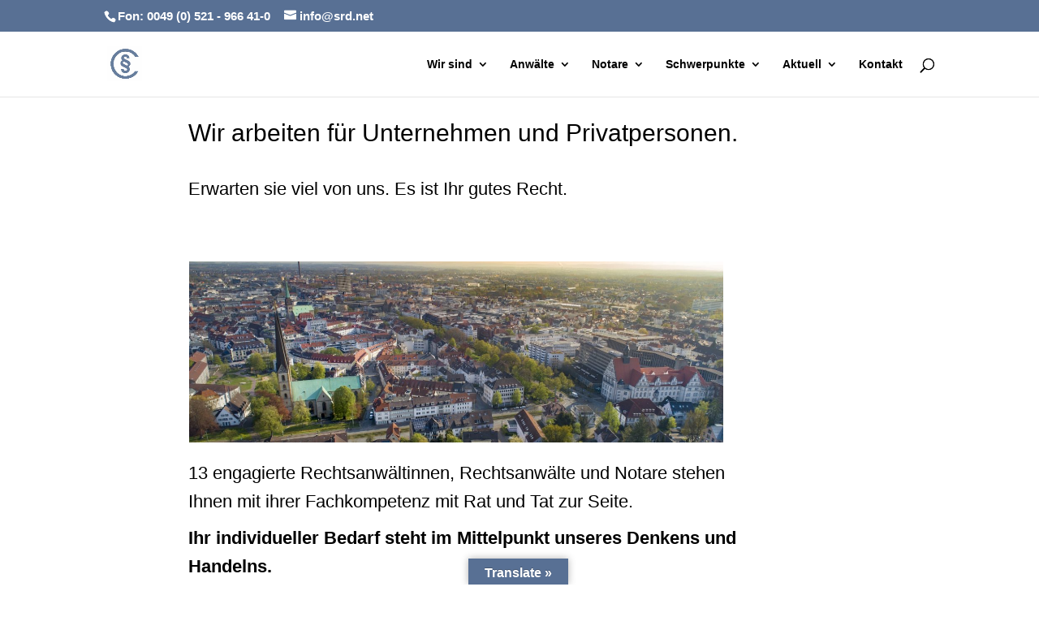

--- FILE ---
content_type: text/css
request_url: https://srd.net/wp-content/et-cache/5817/et-core-unified-deferred-5817.min.css?ver=1767649845
body_size: 2848
content:
div.et_pb_section.et_pb_section_10005{background-image:linear-gradient(70deg,#587094 0%,rgba(128,103,79,0) 100%),url(https://srd.net/wp-content/uploads/2021/06/DJI_0015-Copy.jpg)!important}.et_pb_section_10005.et_pb_section{padding-top:6vw;padding-bottom:225px;margin-bottom:0%}.et_pb_section_10005.section_has_divider.et_pb_bottom_divider .et_pb_bottom_inside_divider{background-image:url([data-uri]);background-size:200% 20vw;bottom:0;height:20vw;z-index:1;transform:scale(1,-1)}.et_pb_row_10005.et_pb_row{padding-top:27px!important;padding-right:0px!important;padding-bottom:0px!important;padding-left:0px!important;padding-top:27px;padding-right:0px;padding-bottom:0;padding-left:0px}.et_pb_text_10004{font-family:'Josefin Sans',sans-serif}.et_pb_text_10004 h1{font-family:'Josefin Sans',sans-serif;font-weight:700;font-size:90px;line-height:1.4em}.et_pb_text_10004 h2,.et_pb_text_10005 h3{font-family:'Josefin Sans',sans-serif;font-size:32px;color:rgba(255,255,255,0.6)!important;line-height:1.4em}.et_pb_row_10006.et_pb_row,.et_pb_row_10011.et_pb_row{padding-top:0px!important;padding-right:0px!important;padding-bottom:27px!important;padding-left:0px!important;padding-top:0;padding-right:0px;padding-bottom:27px;padding-left:0px}.et_pb_section_10006.et_pb_section{padding-top:0px;padding-bottom:0px;background-color:#e5e3e0!important}.et_pb_row_10007.et_pb_row{padding-top:43px!important;padding-bottom:0px!important;padding-top:43px;padding-bottom:0px}.et_pb_row_10007,body #page-container .et-db #et-boc .et-l .et_pb_row_10007.et_pb_row,body.et_pb_pagebuilder_layout.single #page-container #et-boc .et-l .et_pb_row_10007.et_pb_row,body.et_pb_pagebuilder_layout.single.et_full_width_page #page-container #et-boc .et-l .et_pb_row_10007.et_pb_row,.et_pb_row_10008,body #page-container .et-db #et-boc .et-l .et_pb_row_10008.et_pb_row,body.et_pb_pagebuilder_layout.single #page-container #et-boc .et-l .et_pb_row_10008.et_pb_row,body.et_pb_pagebuilder_layout.single.et_full_width_page #page-container #et-boc .et-l .et_pb_row_10008.et_pb_row{max-width:1440px}.et_pb_blurb_10000.et_pb_blurb .et_pb_module_header,.et_pb_blurb_10000.et_pb_blurb .et_pb_module_header a,.et_pb_blurb_10001.et_pb_blurb .et_pb_module_header,.et_pb_blurb_10001.et_pb_blurb .et_pb_module_header a,.et_pb_blurb_10002.et_pb_blurb .et_pb_module_header,.et_pb_blurb_10002.et_pb_blurb .et_pb_module_header a,.et_pb_blurb_10003.et_pb_blurb .et_pb_module_header,.et_pb_blurb_10003.et_pb_blurb .et_pb_module_header a{font-family:'Josefin Sans',sans-serif;font-weight:700;text-transform:uppercase;font-size:16px;letter-spacing:1px}.et_pb_blurb_10000.et_pb_blurb p,.et_pb_blurb_10001.et_pb_blurb p,.et_pb_blurb_10002.et_pb_blurb p,.et_pb_blurb_10003.et_pb_blurb p{line-height:1.8em}.et_pb_blurb_10000.et_pb_blurb,.et_pb_blurb_10001.et_pb_blurb,.et_pb_blurb_10002.et_pb_blurb,.et_pb_blurb_10003.et_pb_blurb{font-family:'Open Sans',sans-serif;font-size:18px;line-height:1.8em;background-color:#ffffff;padding-top:40px!important;padding-right:20px!important;padding-bottom:40px!important;padding-left:20px!important}.et_pb_blurb_10000,.et_pb_blurb_10001,.et_pb_blurb_10002,.et_pb_blurb_10003{box-shadow:0px 40px 60px -30px rgba(0,0,0,0.34)}.et_pb_blurb_10000 .et-pb-icon,.et_pb_blurb_10001 .et-pb-icon,.et_pb_blurb_10002 .et-pb-icon,.et_pb_blurb_10003 .et-pb-icon{color:#546180;font-family:ETmodules!important;font-weight:400!important}.et_pb_row_10008.et_pb_row{padding-top:34px!important;padding-bottom:78px!important;padding-top:34px;padding-bottom:78px}.et_pb_row_10009.et_pb_row{padding-top:23px!important;padding-bottom:89px!important;padding-top:23px;padding-bottom:89px}.et_pb_testimonial_10000.et_pb_testimonial .et_pb_testimonial_content{font-family:'Open Sans',sans-serif;font-size:18px;color:#FFFFFF!important;line-height:1.8em;text-align:center}.et_pb_testimonial_10000.et_pb_testimonial .et_pb_testimonial_author{font-size:20px;color:#FFFFFF!important}.et_pb_testimonial_10000.et_pb_testimonial,.et_pb_testimonial_10001.et_pb_testimonial{background-color:#587094;background-color:#587094}.et_pb_testimonial_10001.et_pb_testimonial .et_pb_testimonial_content{font-family:'Open Sans',sans-serif;font-size:18px;line-height:1.8em;text-align:center}.et_pb_testimonial_10001.et_pb_testimonial .et_pb_testimonial_author{font-size:20px}div.et_pb_section.et_pb_section_10007{background-image:linear-gradient(70deg,#587094 0%,rgba(128,103,79,0.29) 100%),url(https://srd.net/wp-content/uploads/2022/03/Gruppe-neu3-1920x651px.jpg)!important}.et_pb_section_10007.et_pb_section{padding-top:13vw;padding-bottom:7vw}.et_pb_section_10007.section_has_divider.et_pb_bottom_divider .et_pb_bottom_inside_divider{background-image:url([data-uri]);background-size:200% 100%;bottom:0;height:14%;z-index:1;transform:scale(-1,1)}.et_pb_section_10007.section_has_divider.et_pb_top_divider .et_pb_top_inside_divider{background-image:url([data-uri]);background-size:200% 8vw;top:0;height:8vw;z-index:1;transform:scale(-1,1)}.et_pb_row_10010.et_pb_row{padding-top:5px!important;padding-right:0px!important;padding-bottom:0px!important;padding-left:0px!important;padding-top:5px;padding-right:0px;padding-bottom:0;padding-left:0px}.et_pb_text_10005 h2{font-family:'Josefin Sans',sans-serif;font-weight:700;font-size:80px;line-height:1.4em}.et_pb_text_10005{padding-top:0px!important}.et_pb_section_10008.et_pb_section{padding-top:9px;padding-bottom:7px}.et_pb_row_10012.et_pb_row{padding-top:33px!important;padding-right:8px!important;padding-bottom:42px!important;padding-left:3px!important;padding-top:33px;padding-right:8px;padding-bottom:42px;padding-left:3px}.et_pb_slider .et_pb_slide_10000 .et_pb_slide_description .et_pb_button_wrapper,.et_pb_slider .et_pb_slide_10001 .et_pb_slide_description .et_pb_button_wrapper{text-align:center}body #page-container .et_pb_section .et_pb_slider .et_pb_slide_10000.et_pb_slide .et_pb_more_button.et_pb_button,body #page-container .et_pb_section .et_pb_slider .et_pb_slide_10000.et_pb_slide .et_pb_more_button.et_pb_button:hover,body #page-container .et_pb_section .et_pb_button_0,body #page-container .et_pb_section .et_pb_button_0:hover{padding:0.3em 1em!important}body #page-container .et_pb_section .et_pb_slider .et_pb_slide_10000.et_pb_slide .et_pb_more_button.et_pb_button:before,body #page-container .et_pb_section .et_pb_slider .et_pb_slide_10000.et_pb_slide .et_pb_more_button.et_pb_button:after,body #page-container .et_pb_section .et_pb_button_0:before,body #page-container .et_pb_section .et_pb_button_0:after{display:none!important}.et_pb_slide_10000,.et_pb_slide_10001{background-color:#587094}.et_pb_slider_10000.et_pb_slider,.et_pb_slider_10001.et_pb_slider{overflow-x:hidden;overflow-y:hidden}.et_pb_slider_10000 .et_pb_slide_description,.et_pb_slider_fullwidth_off.et_pb_slider_10000 .et_pb_slide_description{padding-bottom:146px}.et_pb_slider_10001 .et_pb_slide_description,.et_pb_slider_fullwidth_off.et_pb_slider_10001 .et_pb_slide_description{padding-right:7px;padding-left:3px}.et_pb_section_0.et_pb_section{padding-bottom:14px;margin-top:-200px}.et_pb_row_0{min-height:311.5px}.et_pb_row_0.et_pb_row{padding-top:131px!important;padding-bottom:5px!important;padding-left:11px!important;margin-right:auto!important;margin-bottom:-383px!important;margin-left:93px!important;padding-top:131px;padding-bottom:5px;padding-left:11px}.et_pb_row_0,body #page-container .et-db #et-boc .et-l .et_pb_row_0.et_pb_row,body.et_pb_pagebuilder_layout.single #page-container #et-boc .et-l .et_pb_row_0.et_pb_row,body.et_pb_pagebuilder_layout.single.et_full_width_page #page-container #et-boc .et-l .et_pb_row_0.et_pb_row{width:70.7%}.et_pb_text_0{margin-top:-100px!important}.et_pb_text_1{padding-top:5px!important;margin-bottom:61px!important}.et_pb_section_1.et_pb_section{padding-top:0px;padding-bottom:30px}.et_pb_row_1.et_pb_row{padding-top:0px!important;padding-bottom:4px!important;padding-top:0px;padding-bottom:4px}.et_pb_image_0{padding-top:0px;padding-right:261px;padding-left:105px;margin-top:7px!important;text-align:left;margin-left:0}.et_pb_section_2.et_pb_section{padding-top:0px;padding-bottom:16px;margin-top:-17px;margin-left:6px}.et_pb_row_2.et_pb_row{padding-top:3px!important;padding-right:346px!important;padding-bottom:0px!important;margin-right:auto!important;margin-left:106px!important;padding-top:3px;padding-right:346px;padding-bottom:0px}.et_pb_text_2{line-height:3em;line-height:3em;padding-top:0px!important;margin-left:-8px!important}.et_pb_text_2 h3{line-height:1.6em}.et_pb_section_3.et_pb_section{padding-top:1px;padding-right:380px;padding-bottom:6px;padding-left:95px}.et_pb_row_3.et_pb_row{padding-top:5px!important;padding-bottom:3px!important;padding-left:0px!important;padding-top:5px;padding-bottom:3px;padding-left:0px}.et_pb_button_0{box-shadow:0px 2px 18px 0px rgba(0,0,0,0.3)}.et_pb_button_0,.et_pb_button_0:after{transition:all 300ms ease 0ms}.et_pb_section_4.et_pb_section{padding-top:8px;padding-bottom:0px;padding-left:109px}.et_pb_row_4.et_pb_row{padding-top:15px!important;padding-bottom:11px!important;margin-right:auto!important;margin-left:-17px!important;padding-top:15px;padding-bottom:11px}.et_pb_slider .et_pb_slide_10000.et_pb_slide .et_pb_slide_description .et_pb_slide_title,.et_pb_slider .et_pb_slide_10001.et_pb_slide .et_pb_slide_description .et_pb_slide_title{font-family:'Josefin Sans',sans-serif!important;font-weight:600!important}.et_pb_slider .et_pb_slide_10000{background-image:url(https://srd.net/wp-content/uploads/2021/09/228A1556_s-1920x1080px.jpg);background-color:#587094}body #page-container .et_pb_section .et_pb_slider .et_pb_slide_10000.et_pb_slide .et_pb_more_button.et_pb_button{color:#FFFFFF!important;border-color:rgba(88,112,148,0.86);font-size:40px;font-family:'Josefin Sans',sans-serif!important;font-weight:600!important;background-color:rgba(88,112,148,0.66)}.et_pb_slider .et_pb_slide_10001{background-image:url(https://srd.net/wp-content/uploads/2021/08/228A1581_s-1920x1080px.jpg);background-color:#587094}@media only screen and (max-width:980px){.et_pb_section_10005.et_pb_section{padding-top:6vw;padding-right:0px;padding-bottom:125px;padding-left:0px}.et_pb_text_10004{font-family:'Josefin Sans',sans-serif}.et_pb_text_10004 h1,.et_pb_text_10005 h2{font-size:50px}.et_pb_section_10006.et_pb_section{padding-top:0px;padding-right:95px;padding-bottom:0px;padding-left:95px}.et_pb_blurb_10000.et_pb_blurb,.et_pb_blurb_10001.et_pb_blurb,.et_pb_blurb_10002.et_pb_blurb,.et_pb_blurb_10003.et_pb_blurb{margin-bottom:30px!important}div.et_pb_section.et_pb_section_10007{background-image:linear-gradient(70deg,#587094 0%,rgba(128,103,79,0.29) 100%)!important}.et_pb_section_10007.et_pb_section{padding-top:13vw;padding-right:0px;padding-bottom:7vw;padding-left:0px}.et_pb_section_0.et_pb_section,.et_pb_section_1.et_pb_section,.et_pb_section_2.et_pb_section,.et_pb_section_3.et_pb_section,.et_pb_section_4.et_pb_section{padding-right:95px;padding-left:210px}.et_pb_text_0{margin-top:0px!important}.et_pb_image_0 .et_pb_image_wrap img{width:auto}.et_pb_slider .et_pb_slide_10000.et_pb_slide .et_pb_slide_description .et_pb_slide_title{font-family:'Josefin Sans',sans-serif!important;font-weight:600!important}}@media only screen and (max-width:767px){.et_pb_section_10005.et_pb_section{padding-top:6vw;padding-right:0px;padding-bottom:62px;padding-left:0px}.et_pb_text_10004{font-family:'Josefin Sans',sans-serif}.et_pb_text_10004 h1,.et_pb_text_10005 h2{font-size:32px}.et_pb_text_10004 h2,.et_pb_text_10005 h3{font-size:24px}.et_pb_section_10006.et_pb_section,.et_pb_section_10007.et_pb_section,.et_pb_section_0.et_pb_section,.et_pb_section_1.et_pb_section,.et_pb_section_2.et_pb_section,.et_pb_section_3.et_pb_section,.et_pb_section_4.et_pb_section{padding-right:0px;padding-left:0px}.et_pb_image_0 .et_pb_image_wrap img{width:auto}.et_pb_slider .et_pb_slide_10000.et_pb_slide .et_pb_slide_description .et_pb_slide_title{font-family:'Josefin Sans',sans-serif!important;font-weight:600!important;font-size:35px!important}.et_pb_slider .et_pb_slide_10001.et_pb_slide .et_pb_slide_description .et_pb_slide_title{font-size:30px!important}}